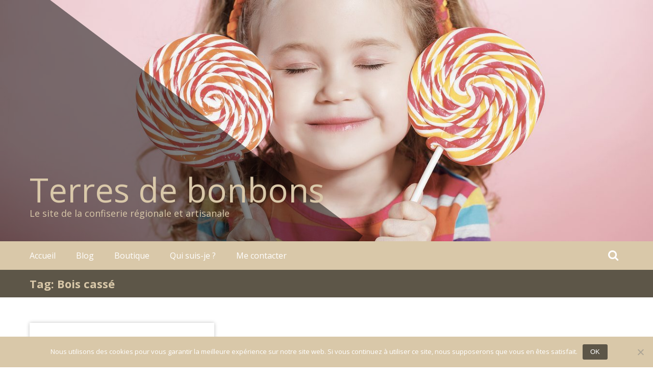

--- FILE ---
content_type: text/html; charset=UTF-8
request_url: https://terresdebonbons.com/tag/bois-casse
body_size: 12186
content:
<!DOCTYPE html>
<html lang="fr-FR">
<head>
<meta charset="UTF-8">
<meta name="viewport" content="width=device-width, initial-scale=1">
<link rel="profile" href="https://gmpg.org/xfn/11">
<meta name='robots' content='index, follow, max-image-preview:large, max-snippet:-1, max-video-preview:-1' />
<style>img:is([sizes="auto" i], [sizes^="auto," i]) { contain-intrinsic-size: 3000px 1500px }</style>
<!-- This site is optimized with the Yoast SEO plugin v26.3 - https://yoast.com/wordpress/plugins/seo/ -->
<title>Archives des Bois cassé - Terres de bonbons</title>
<link rel="canonical" href="https://terresdebonbons.com/tag/bois-casse" />
<meta property="og:locale" content="fr_FR" />
<meta property="og:type" content="article" />
<meta property="og:title" content="Archives des Bois cassé - Terres de bonbons" />
<meta property="og:url" content="https://terresdebonbons.com/tag/bois-casse" />
<meta property="og:site_name" content="Terres de bonbons" />
<meta name="twitter:card" content="summary_large_image" />
<script type="application/ld+json" class="yoast-schema-graph">{"@context":"https://schema.org","@graph":[{"@type":"CollectionPage","@id":"https://terresdebonbons.com/tag/bois-casse","url":"https://terresdebonbons.com/tag/bois-casse","name":"Archives des Bois cassé - Terres de bonbons","isPartOf":{"@id":"https://terresdebonbons.com/#website"},"primaryImageOfPage":{"@id":"https://terresdebonbons.com/tag/bois-casse#primaryimage"},"image":{"@id":"https://terresdebonbons.com/tag/bois-casse#primaryimage"},"thumbnailUrl":"https://terresdebonbons.com/wp-content/uploads/2020/01/Bois-cassé-1-e1609921288566.png","breadcrumb":{"@id":"https://terresdebonbons.com/tag/bois-casse#breadcrumb"},"inLanguage":"fr-FR"},{"@type":"ImageObject","inLanguage":"fr-FR","@id":"https://terresdebonbons.com/tag/bois-casse#primaryimage","url":"https://terresdebonbons.com/wp-content/uploads/2020/01/Bois-cassé-1-e1609921288566.png","contentUrl":"https://terresdebonbons.com/wp-content/uploads/2020/01/Bois-cassé-1-e1609921288566.png","width":749,"height":429},{"@type":"BreadcrumbList","@id":"https://terresdebonbons.com/tag/bois-casse#breadcrumb","itemListElement":[{"@type":"ListItem","position":1,"name":"Accueil","item":"https://terresdebonbons.com/"},{"@type":"ListItem","position":2,"name":"Bois cassé"}]},{"@type":"WebSite","@id":"https://terresdebonbons.com/#website","url":"https://terresdebonbons.com/","name":"Terres de bonbons","description":"Le site de la confiserie régionale et artisanale","potentialAction":[{"@type":"SearchAction","target":{"@type":"EntryPoint","urlTemplate":"https://terresdebonbons.com/?s={search_term_string}"},"query-input":{"@type":"PropertyValueSpecification","valueRequired":true,"valueName":"search_term_string"}}],"inLanguage":"fr-FR"}]}</script>
<!-- / Yoast SEO plugin. -->
<link rel='dns-prefetch' href='//fonts.googleapis.com' />
<link rel="alternate" type="application/rss+xml" title="Terres de bonbons &raquo; Flux" href="https://terresdebonbons.com/feed" />
<link rel="alternate" type="application/rss+xml" title="Terres de bonbons &raquo; Flux des commentaires" href="https://terresdebonbons.com/comments/feed" />
<link rel="alternate" type="application/rss+xml" title="Terres de bonbons &raquo; Flux de l’étiquette Bois cassé" href="https://terresdebonbons.com/tag/bois-casse/feed" />
<!-- This site uses the Google Analytics by MonsterInsights plugin v9.4.1 - Using Analytics tracking - https://www.monsterinsights.com/ -->
<!-- Remarque : MonsterInsights n’est actuellement pas configuré sur ce site. Le propriétaire doit authentifier son compte Google Analytics dans les réglages de MonsterInsights.  -->
<!-- No tracking code set -->
<!-- / Google Analytics by MonsterInsights -->
<!-- <link rel='stylesheet' id='wp-block-library-css' href='https://terresdebonbons.com/wp-includes/css/dist/block-library/style.min.css?ver=6.8.3' type='text/css' media='all' /> -->
<link rel="stylesheet" type="text/css" href="//terresdebonbons.com/wp-content/cache/wpfc-minified/er7ddz9d/la43.css" media="all"/>
<style id='classic-theme-styles-inline-css' type='text/css'>
/*! This file is auto-generated */
.wp-block-button__link{color:#fff;background-color:#32373c;border-radius:9999px;box-shadow:none;text-decoration:none;padding:calc(.667em + 2px) calc(1.333em + 2px);font-size:1.125em}.wp-block-file__button{background:#32373c;color:#fff;text-decoration:none}
</style>
<!-- <link rel='stylesheet' id='wc-blocks-vendors-style-css' href='https://terresdebonbons.com/wp-content/plugins/woocommerce/packages/woocommerce-blocks/build/wc-blocks-vendors-style.css?ver=6.7.3' type='text/css' media='all' /> -->
<!-- <link rel='stylesheet' id='wc-blocks-style-css' href='https://terresdebonbons.com/wp-content/plugins/woocommerce/packages/woocommerce-blocks/build/wc-blocks-style.css?ver=6.7.3' type='text/css' media='all' /> -->
<link rel="stylesheet" type="text/css" href="//terresdebonbons.com/wp-content/cache/wpfc-minified/8vayw5a7/la43.css" media="all"/>
<style id='global-styles-inline-css' type='text/css'>
:root{--wp--preset--aspect-ratio--square: 1;--wp--preset--aspect-ratio--4-3: 4/3;--wp--preset--aspect-ratio--3-4: 3/4;--wp--preset--aspect-ratio--3-2: 3/2;--wp--preset--aspect-ratio--2-3: 2/3;--wp--preset--aspect-ratio--16-9: 16/9;--wp--preset--aspect-ratio--9-16: 9/16;--wp--preset--color--black: #000000;--wp--preset--color--cyan-bluish-gray: #abb8c3;--wp--preset--color--white: #ffffff;--wp--preset--color--pale-pink: #f78da7;--wp--preset--color--vivid-red: #cf2e2e;--wp--preset--color--luminous-vivid-orange: #ff6900;--wp--preset--color--luminous-vivid-amber: #fcb900;--wp--preset--color--light-green-cyan: #7bdcb5;--wp--preset--color--vivid-green-cyan: #00d084;--wp--preset--color--pale-cyan-blue: #8ed1fc;--wp--preset--color--vivid-cyan-blue: #0693e3;--wp--preset--color--vivid-purple: #9b51e0;--wp--preset--gradient--vivid-cyan-blue-to-vivid-purple: linear-gradient(135deg,rgba(6,147,227,1) 0%,rgb(155,81,224) 100%);--wp--preset--gradient--light-green-cyan-to-vivid-green-cyan: linear-gradient(135deg,rgb(122,220,180) 0%,rgb(0,208,130) 100%);--wp--preset--gradient--luminous-vivid-amber-to-luminous-vivid-orange: linear-gradient(135deg,rgba(252,185,0,1) 0%,rgba(255,105,0,1) 100%);--wp--preset--gradient--luminous-vivid-orange-to-vivid-red: linear-gradient(135deg,rgba(255,105,0,1) 0%,rgb(207,46,46) 100%);--wp--preset--gradient--very-light-gray-to-cyan-bluish-gray: linear-gradient(135deg,rgb(238,238,238) 0%,rgb(169,184,195) 100%);--wp--preset--gradient--cool-to-warm-spectrum: linear-gradient(135deg,rgb(74,234,220) 0%,rgb(151,120,209) 20%,rgb(207,42,186) 40%,rgb(238,44,130) 60%,rgb(251,105,98) 80%,rgb(254,248,76) 100%);--wp--preset--gradient--blush-light-purple: linear-gradient(135deg,rgb(255,206,236) 0%,rgb(152,150,240) 100%);--wp--preset--gradient--blush-bordeaux: linear-gradient(135deg,rgb(254,205,165) 0%,rgb(254,45,45) 50%,rgb(107,0,62) 100%);--wp--preset--gradient--luminous-dusk: linear-gradient(135deg,rgb(255,203,112) 0%,rgb(199,81,192) 50%,rgb(65,88,208) 100%);--wp--preset--gradient--pale-ocean: linear-gradient(135deg,rgb(255,245,203) 0%,rgb(182,227,212) 50%,rgb(51,167,181) 100%);--wp--preset--gradient--electric-grass: linear-gradient(135deg,rgb(202,248,128) 0%,rgb(113,206,126) 100%);--wp--preset--gradient--midnight: linear-gradient(135deg,rgb(2,3,129) 0%,rgb(40,116,252) 100%);--wp--preset--font-size--small: 13px;--wp--preset--font-size--medium: 20px;--wp--preset--font-size--large: 36px;--wp--preset--font-size--x-large: 42px;--wp--preset--spacing--20: 0.44rem;--wp--preset--spacing--30: 0.67rem;--wp--preset--spacing--40: 1rem;--wp--preset--spacing--50: 1.5rem;--wp--preset--spacing--60: 2.25rem;--wp--preset--spacing--70: 3.38rem;--wp--preset--spacing--80: 5.06rem;--wp--preset--shadow--natural: 6px 6px 9px rgba(0, 0, 0, 0.2);--wp--preset--shadow--deep: 12px 12px 50px rgba(0, 0, 0, 0.4);--wp--preset--shadow--sharp: 6px 6px 0px rgba(0, 0, 0, 0.2);--wp--preset--shadow--outlined: 6px 6px 0px -3px rgba(255, 255, 255, 1), 6px 6px rgba(0, 0, 0, 1);--wp--preset--shadow--crisp: 6px 6px 0px rgba(0, 0, 0, 1);}:where(.is-layout-flex){gap: 0.5em;}:where(.is-layout-grid){gap: 0.5em;}body .is-layout-flex{display: flex;}.is-layout-flex{flex-wrap: wrap;align-items: center;}.is-layout-flex > :is(*, div){margin: 0;}body .is-layout-grid{display: grid;}.is-layout-grid > :is(*, div){margin: 0;}:where(.wp-block-columns.is-layout-flex){gap: 2em;}:where(.wp-block-columns.is-layout-grid){gap: 2em;}:where(.wp-block-post-template.is-layout-flex){gap: 1.25em;}:where(.wp-block-post-template.is-layout-grid){gap: 1.25em;}.has-black-color{color: var(--wp--preset--color--black) !important;}.has-cyan-bluish-gray-color{color: var(--wp--preset--color--cyan-bluish-gray) !important;}.has-white-color{color: var(--wp--preset--color--white) !important;}.has-pale-pink-color{color: var(--wp--preset--color--pale-pink) !important;}.has-vivid-red-color{color: var(--wp--preset--color--vivid-red) !important;}.has-luminous-vivid-orange-color{color: var(--wp--preset--color--luminous-vivid-orange) !important;}.has-luminous-vivid-amber-color{color: var(--wp--preset--color--luminous-vivid-amber) !important;}.has-light-green-cyan-color{color: var(--wp--preset--color--light-green-cyan) !important;}.has-vivid-green-cyan-color{color: var(--wp--preset--color--vivid-green-cyan) !important;}.has-pale-cyan-blue-color{color: var(--wp--preset--color--pale-cyan-blue) !important;}.has-vivid-cyan-blue-color{color: var(--wp--preset--color--vivid-cyan-blue) !important;}.has-vivid-purple-color{color: var(--wp--preset--color--vivid-purple) !important;}.has-black-background-color{background-color: var(--wp--preset--color--black) !important;}.has-cyan-bluish-gray-background-color{background-color: var(--wp--preset--color--cyan-bluish-gray) !important;}.has-white-background-color{background-color: var(--wp--preset--color--white) !important;}.has-pale-pink-background-color{background-color: var(--wp--preset--color--pale-pink) !important;}.has-vivid-red-background-color{background-color: var(--wp--preset--color--vivid-red) !important;}.has-luminous-vivid-orange-background-color{background-color: var(--wp--preset--color--luminous-vivid-orange) !important;}.has-luminous-vivid-amber-background-color{background-color: var(--wp--preset--color--luminous-vivid-amber) !important;}.has-light-green-cyan-background-color{background-color: var(--wp--preset--color--light-green-cyan) !important;}.has-vivid-green-cyan-background-color{background-color: var(--wp--preset--color--vivid-green-cyan) !important;}.has-pale-cyan-blue-background-color{background-color: var(--wp--preset--color--pale-cyan-blue) !important;}.has-vivid-cyan-blue-background-color{background-color: var(--wp--preset--color--vivid-cyan-blue) !important;}.has-vivid-purple-background-color{background-color: var(--wp--preset--color--vivid-purple) !important;}.has-black-border-color{border-color: var(--wp--preset--color--black) !important;}.has-cyan-bluish-gray-border-color{border-color: var(--wp--preset--color--cyan-bluish-gray) !important;}.has-white-border-color{border-color: var(--wp--preset--color--white) !important;}.has-pale-pink-border-color{border-color: var(--wp--preset--color--pale-pink) !important;}.has-vivid-red-border-color{border-color: var(--wp--preset--color--vivid-red) !important;}.has-luminous-vivid-orange-border-color{border-color: var(--wp--preset--color--luminous-vivid-orange) !important;}.has-luminous-vivid-amber-border-color{border-color: var(--wp--preset--color--luminous-vivid-amber) !important;}.has-light-green-cyan-border-color{border-color: var(--wp--preset--color--light-green-cyan) !important;}.has-vivid-green-cyan-border-color{border-color: var(--wp--preset--color--vivid-green-cyan) !important;}.has-pale-cyan-blue-border-color{border-color: var(--wp--preset--color--pale-cyan-blue) !important;}.has-vivid-cyan-blue-border-color{border-color: var(--wp--preset--color--vivid-cyan-blue) !important;}.has-vivid-purple-border-color{border-color: var(--wp--preset--color--vivid-purple) !important;}.has-vivid-cyan-blue-to-vivid-purple-gradient-background{background: var(--wp--preset--gradient--vivid-cyan-blue-to-vivid-purple) !important;}.has-light-green-cyan-to-vivid-green-cyan-gradient-background{background: var(--wp--preset--gradient--light-green-cyan-to-vivid-green-cyan) !important;}.has-luminous-vivid-amber-to-luminous-vivid-orange-gradient-background{background: var(--wp--preset--gradient--luminous-vivid-amber-to-luminous-vivid-orange) !important;}.has-luminous-vivid-orange-to-vivid-red-gradient-background{background: var(--wp--preset--gradient--luminous-vivid-orange-to-vivid-red) !important;}.has-very-light-gray-to-cyan-bluish-gray-gradient-background{background: var(--wp--preset--gradient--very-light-gray-to-cyan-bluish-gray) !important;}.has-cool-to-warm-spectrum-gradient-background{background: var(--wp--preset--gradient--cool-to-warm-spectrum) !important;}.has-blush-light-purple-gradient-background{background: var(--wp--preset--gradient--blush-light-purple) !important;}.has-blush-bordeaux-gradient-background{background: var(--wp--preset--gradient--blush-bordeaux) !important;}.has-luminous-dusk-gradient-background{background: var(--wp--preset--gradient--luminous-dusk) !important;}.has-pale-ocean-gradient-background{background: var(--wp--preset--gradient--pale-ocean) !important;}.has-electric-grass-gradient-background{background: var(--wp--preset--gradient--electric-grass) !important;}.has-midnight-gradient-background{background: var(--wp--preset--gradient--midnight) !important;}.has-small-font-size{font-size: var(--wp--preset--font-size--small) !important;}.has-medium-font-size{font-size: var(--wp--preset--font-size--medium) !important;}.has-large-font-size{font-size: var(--wp--preset--font-size--large) !important;}.has-x-large-font-size{font-size: var(--wp--preset--font-size--x-large) !important;}
:where(.wp-block-post-template.is-layout-flex){gap: 1.25em;}:where(.wp-block-post-template.is-layout-grid){gap: 1.25em;}
:where(.wp-block-columns.is-layout-flex){gap: 2em;}:where(.wp-block-columns.is-layout-grid){gap: 2em;}
:root :where(.wp-block-pullquote){font-size: 1.5em;line-height: 1.6;}
</style>
<!-- <link rel='stylesheet' id='contact-form-7-css' href='https://terresdebonbons.com/wp-content/plugins/contact-form-7/includes/css/styles.css?ver=6.0.6' type='text/css' media='all' /> -->
<!-- <link rel='stylesheet' id='cookie-notice-front-css' href='https://terresdebonbons.com/wp-content/plugins/cookie-notice/css/front.min.css?ver=2.5.8' type='text/css' media='all' /> -->
<!-- <link rel='stylesheet' id='wpmenucart-icons-css' href='https://terresdebonbons.com/wp-content/plugins/woocommerce-menu-bar-cart/assets/css/wpmenucart-icons.min.css?ver=2.10.4' type='text/css' media='all' /> -->
<link rel="stylesheet" type="text/css" href="//terresdebonbons.com/wp-content/cache/wpfc-minified/kzlzz271/la43.css" media="all"/>
<style id='wpmenucart-icons-inline-css' type='text/css'>
@font-face{font-family:WPMenuCart;src:url(https://terresdebonbons.com/wp-content/plugins/woocommerce-menu-bar-cart/assets/fonts/WPMenuCart.eot);src:url(https://terresdebonbons.com/wp-content/plugins/woocommerce-menu-bar-cart/assets/fonts/WPMenuCart.eot?#iefix) format('embedded-opentype'),url(https://terresdebonbons.com/wp-content/plugins/woocommerce-menu-bar-cart/assets/fonts/WPMenuCart.woff2) format('woff2'),url(https://terresdebonbons.com/wp-content/plugins/woocommerce-menu-bar-cart/assets/fonts/WPMenuCart.woff) format('woff'),url(https://terresdebonbons.com/wp-content/plugins/woocommerce-menu-bar-cart/assets/fonts/WPMenuCart.ttf) format('truetype'),url(https://terresdebonbons.com/wp-content/plugins/woocommerce-menu-bar-cart/assets/fonts/WPMenuCart.svg#WPMenuCart) format('svg');font-weight:400;font-style:normal;font-display:swap}
</style>
<!-- <link rel='stylesheet' id='wpmenucart-css' href='https://terresdebonbons.com/wp-content/plugins/woocommerce-menu-bar-cart/assets/css/wpmenucart-main.min.css?ver=2.10.4' type='text/css' media='all' /> -->
<!-- <link rel='stylesheet' id='woocommerce-layout-css' href='https://terresdebonbons.com/wp-content/plugins/woocommerce/assets/css/woocommerce-layout.css?ver=6.2.2' type='text/css' media='all' /> -->
<link rel="stylesheet" type="text/css" href="//terresdebonbons.com/wp-content/cache/wpfc-minified/jykew05m/la43.css" media="all"/>
<!-- <link rel='stylesheet' id='woocommerce-smallscreen-css' href='https://terresdebonbons.com/wp-content/plugins/woocommerce/assets/css/woocommerce-smallscreen.css?ver=6.2.2' type='text/css' media='only screen and (max-width: 768px)' /> -->
<link rel="stylesheet" type="text/css" href="//terresdebonbons.com/wp-content/cache/wpfc-minified/89661o2p/la43.css" media="only screen and (max-width: 768px)"/>
<!-- <link rel='stylesheet' id='woocommerce-general-css' href='https://terresdebonbons.com/wp-content/plugins/woocommerce/assets/css/woocommerce.css?ver=6.2.2' type='text/css' media='all' /> -->
<link rel="stylesheet" type="text/css" href="//terresdebonbons.com/wp-content/cache/wpfc-minified/2y1td3hi/la43.css" media="all"/>
<style id='woocommerce-inline-inline-css' type='text/css'>
.woocommerce form .form-row .required { visibility: visible; }
</style>
<!-- <link rel='stylesheet' id='wppopups-base-css' href='https://terresdebonbons.com/wp-content/plugins/wp-popups-lite/src/assets/css/wppopups-base.css?ver=2.2.0.3' type='text/css' media='all' /> -->
<!-- <link rel='stylesheet' id='masonic-style-css' href='https://terresdebonbons.com/wp-content/themes/masonic/style.css?ver=6.8.3' type='text/css' media='all' /> -->
<link rel="stylesheet" type="text/css" href="//terresdebonbons.com/wp-content/cache/wpfc-minified/86o3lt44/la43.css" media="all"/>
<link rel='stylesheet' id='masonic-google-fonts-css' href='//fonts.googleapis.com/css?family=Open+Sans%3A400%2C300italic%2C700&#038;display=swap&#038;ver=6.8.3' type='text/css' media='all' />
<!-- <link rel='stylesheet' id='masonic-font-awesome-css' href='https://terresdebonbons.com/wp-content/themes/masonic/font-awesome/css/font-awesome.min.css?ver=6.8.3' type='text/css' media='all' /> -->
<!-- <link rel='stylesheet' id='jquery-lazyloadxt-spinner-css-css' href='//terresdebonbons.com/wp-content/plugins/a3-lazy-load/assets/css/jquery.lazyloadxt.spinner.css?ver=6.8.3' type='text/css' media='all' /> -->
<!-- <link rel='stylesheet' id='sib-front-css-css' href='https://terresdebonbons.com/wp-content/plugins/mailin/css/mailin-front.css?ver=6.8.3' type='text/css' media='all' /> -->
<link rel="stylesheet" type="text/css" href="//terresdebonbons.com/wp-content/cache/wpfc-minified/7v36ptap/la43.css" media="all"/>
<script src='//terresdebonbons.com/wp-content/cache/wpfc-minified/q51qzh8x/la43.js' type="text/javascript"></script>
<!-- <script type="text/javascript" src="https://terresdebonbons.com/wp-includes/js/jquery/jquery.min.js?ver=3.7.1" id="jquery-core-js"></script> -->
<!-- <script type="text/javascript" src="https://terresdebonbons.com/wp-includes/js/jquery/jquery-migrate.min.js?ver=3.4.1" id="jquery-migrate-js"></script> -->
<script type="text/javascript" id="cookie-notice-front-js-before">
/* <![CDATA[ */
var cnArgs = {"ajaxUrl":"https:\/\/terresdebonbons.com\/wp-admin\/admin-ajax.php","nonce":"9538e9302e","hideEffect":"fade","position":"bottom","onScroll":false,"onScrollOffset":100,"onClick":false,"cookieName":"cookie_notice_accepted","cookieTime":2592000,"cookieTimeRejected":2592000,"globalCookie":false,"redirection":true,"cache":false,"revokeCookies":false,"revokeCookiesOpt":"automatic"};
/* ]]> */
</script>
<script src='//terresdebonbons.com/wp-content/cache/wpfc-minified/2p5l5u29/la43.js' type="text/javascript"></script>
<!-- <script type="text/javascript" src="https://terresdebonbons.com/wp-content/plugins/cookie-notice/js/front.min.js?ver=2.5.8" id="cookie-notice-front-js"></script> -->
<script type="text/javascript" id="wpmenucart-ajax-assist-js-extra">
/* <![CDATA[ */
var wpmenucart_ajax_assist = {"shop_plugin":"woocommerce","always_display":""};
/* ]]> */
</script>
<script src='//terresdebonbons.com/wp-content/cache/wpfc-minified/g4hyh5n4/la43.js' type="text/javascript"></script>
<!-- <script type="text/javascript" src="https://terresdebonbons.com/wp-content/plugins/woocommerce-menu-bar-cart/assets/js/wpmenucart-ajax-assist.min.js?ver=2.10.4" id="wpmenucart-ajax-assist-js"></script> -->
<!--[if lte IE 8]>
<script type="text/javascript" src="https://terresdebonbons.com/wp-content/themes/masonic/js/html5shiv.js?ver=3.7.3" id="html5shiv-js"></script>
<![endif]-->
<script type="text/javascript" id="sib-front-js-js-extra">
/* <![CDATA[ */
var sibErrMsg = {"invalidMail":"Veuillez entrer une adresse e-mail valide.","requiredField":"Veuillez compl\u00e9ter les champs obligatoires.","invalidDateFormat":"Veuillez entrer une date valide.","invalidSMSFormat":"Veuillez entrer une num\u00e9ro de t\u00e9l\u00e9phone valide."};
var ajax_sib_front_object = {"ajax_url":"https:\/\/terresdebonbons.com\/wp-admin\/admin-ajax.php","ajax_nonce":"3cefb54e4f","flag_url":"https:\/\/terresdebonbons.com\/wp-content\/plugins\/mailin\/img\/flags\/"};
/* ]]> */
</script>
<script src='//terresdebonbons.com/wp-content/cache/wpfc-minified/21imji6/la43.js' type="text/javascript"></script>
<!-- <script type="text/javascript" src="https://terresdebonbons.com/wp-content/plugins/mailin/js/mailin-front.js?ver=1761883999" id="sib-front-js-js"></script> -->
<link rel="https://api.w.org/" href="https://terresdebonbons.com/wp-json/" /><link rel="alternate" title="JSON" type="application/json" href="https://terresdebonbons.com/wp-json/wp/v2/tags/89" /><link rel="EditURI" type="application/rsd+xml" title="RSD" href="https://terresdebonbons.com/xmlrpc.php?rsd" />
<meta name="generator" content="WordPress 6.8.3" />
<meta name="generator" content="WooCommerce 6.2.2" />
<script type="text/javascript">//<![CDATA[
function external_links_in_new_windows_loop() {
if (!document.links) {
document.links = document.getElementsByTagName('a');
}
var change_link = false;
var force = '';
var ignore = '';
for (var t=0; t<document.links.length; t++) {
var all_links = document.links[t];
change_link = false;
if(document.links[t].hasAttribute('onClick') == false) {
// forced if the address starts with http (or also https), but does not link to the current domain
if(all_links.href.search(/^http/) != -1 && all_links.href.search('terresdebonbons.com') == -1 && all_links.href.search(/^#/) == -1) {
// console.log('Changed ' + all_links.href);
change_link = true;
}
if(force != '' && all_links.href.search(force) != -1) {
// forced
// console.log('force ' + all_links.href);
change_link = true;
}
if(ignore != '' && all_links.href.search(ignore) != -1) {
// console.log('ignore ' + all_links.href);
// ignored
change_link = false;
}
if(change_link == true) {
// console.log('Changed ' + all_links.href);
document.links[t].setAttribute('onClick', 'javascript:window.open(\'' + all_links.href.replace(/'/g, '') + '\', \'_blank\', \'noopener\'); return false;');
document.links[t].removeAttribute('target');
}
}
}
}
// Load
function external_links_in_new_windows_load(func)
{  
var oldonload = window.onload;
if (typeof window.onload != 'function'){
window.onload = func;
} else {
window.onload = function(){
oldonload();
func();
}
}
}
external_links_in_new_windows_load(external_links_in_new_windows_loop);
//]]></script>
<style type="text/css">
blockquote { border-left: 2px solid #d9c8a9; }
.post-header .entry-author, .post-header .entry-standard, .post-header .entry-date, .post-header .entry-tag { color: #d9c8a9; }
.entry-author, .entry-standard, .entry-date { color: #d9c8a9; }
a:hover { color: #d9c8a9; }
.widget_recent_entries li:before, .widget_recent_comments li:before { color: #d9c8a9; }
.underline { background: none repeat scroll 0 0 #d9c8a9; }
.widget-title { border-left: 3px solid #d9c8a9; }
.sticky { border: 1px solid #d9c8a9; }
.footer-background { border-top: 5px solid #d9c8a9; }
.site-title a:hover { color: #d9c8a9; }
button, input[type="button"], input[type="reset"], input[type="submit"] { background: none repeat scroll 0 0 #d9c8a9; }
.breadcrums span { color: #d9c8a9; }
.button:hover { color: #d9c8a9; }
.catagory-type a:hover { color: #d9c8a9; }
.copyright a span { color: #d9c8a9; }
button:hover, input[type="button"]:hover, input[type="reset"]:hover, input[type="submit"]:hover { color: #d9c8a9; }
.widget_rss li a:hover { color: #d9c8a9; }
@media screen and (max-width: 768px) { nav li:hover ul li a:hover, nav li a:hover { background: #d9c8a9; } }
.entry-date a .entry-date:hover { color: #d9c8a9; }
.wp-pagenavi a, .wp-pagenavi span { border: 1px solid #d9c8a9; }
</style>
<noscript><style>.woocommerce-product-gallery{ opacity: 1 !important; }</style></noscript>
<meta name="generator" content="Elementor 3.32.5; features: additional_custom_breakpoints; settings: css_print_method-external, google_font-enabled, font_display-auto">
<style>
.e-con.e-parent:nth-of-type(n+4):not(.e-lazyloaded):not(.e-no-lazyload),
.e-con.e-parent:nth-of-type(n+4):not(.e-lazyloaded):not(.e-no-lazyload) * {
background-image: none !important;
}
@media screen and (max-height: 1024px) {
.e-con.e-parent:nth-of-type(n+3):not(.e-lazyloaded):not(.e-no-lazyload),
.e-con.e-parent:nth-of-type(n+3):not(.e-lazyloaded):not(.e-no-lazyload) * {
background-image: none !important;
}
}
@media screen and (max-height: 640px) {
.e-con.e-parent:nth-of-type(n+2):not(.e-lazyloaded):not(.e-no-lazyload),
.e-con.e-parent:nth-of-type(n+2):not(.e-lazyloaded):not(.e-no-lazyload) * {
background-image: none !important;
}
}
</style>
<style type="text/css">
.site-title a,
.site-description {
color: #ffffff;
}
</style>
<link rel="icon" href="https://terresdebonbons.com/wp-content/uploads/2021/12/cropped-terres-de-bonbons-312-x-312-px-32x32.png" sizes="32x32" />
<link rel="icon" href="https://terresdebonbons.com/wp-content/uploads/2021/12/cropped-terres-de-bonbons-312-x-312-px-192x192.png" sizes="192x192" />
<link rel="apple-touch-icon" href="https://terresdebonbons.com/wp-content/uploads/2021/12/cropped-terres-de-bonbons-312-x-312-px-180x180.png" />
<meta name="msapplication-TileImage" content="https://terresdebonbons.com/wp-content/uploads/2021/12/cropped-terres-de-bonbons-312-x-312-px-270x270.png" />
<style type="text/css" id="wp-custom-css">
.navigation {
background: #D9C8A9;
}
nav li a {
color: #FFF;
}
.footer-background {
background: #D9C8A9;
}
.widget-title {
background:	none repeat scroll 0 0 #D9C8A9
}
.sb-icon-search {
color: #fff;
background: #D9C8A9;
z-index: 999;
font-size: 22px;
font-family: 'icomoon';
speak: none;
font-style: normal;
font-weight: normal;
font-variant: normal;
text-transform: none;
-webkit-font-smoothing: antialiased;
}
.blog-header {
background: none repeat scroll 0px 0px #5D5648;
font-weight: bold;
padding: 60px 0 30px;
}
.blog-site-title h1, .blog-site-title h2 {
color: #D9C8A9;
font-size: 22px;
}
#masonic .current_page_item a, #masonic .current-menu-item a {
color: #fff;
background: #5D5648;
}
body, button, input, select, textarea {
color: #5D5648;
}
#masonic .current_page_item a, #masonic .current-menu-item a {
color: #fff;
background: #5D5648;
}
nav li a:hover {
background-color: #5D5648;
}
.site-title a, .site-description {
color: #D9C8A9;
}
.site-header {
background: none repeat scroll 0 0 #5D5648;
}
.copyright .copyright-header {
color: #FFF;
}
.blog-header {
background: none repeat scroll 0px 0px #5D5648;
font-weight: bold;
padding: 12px 0 12px;		</style>
</head>
<body class="archive tag tag-bois-casse tag-89 wp-theme-masonic theme-masonic cookies-not-set woocommerce-no-js elementor-default elementor-kit-1809">
<div id="page" class="hfeed site">
<a class="skip-link screen-reader-text" href="#container">Skip to content</a>
<header id="masthead" class="site-header clear">
<div class="header-image">
<div id="wp-custom-header" class="wp-custom-header"><figure><img fetchpriority="high" src="https://terresdebonbons.com/wp-content/uploads/2021/12/cropped-terres-de-bonbons-3-1.jpg" width="1350" height="500" alt="Terres de bonbons"><div class="angled-background"></div></figure></div>		</div> <!-- .header-image -->
<div class="site-branding clear">
<div class="wrapper site-header-text clear">
<div class="logo-img-holder ">
</div>
<div class="main-header">
<h3 class="site-title">
<a href="https://terresdebonbons.com/" rel="home">Terres de bonbons</a>
</h3>
<p class="site-description">Le site de la confiserie régionale et artisanale</p>
</div>
</div>
</div><!-- .site-branding -->
<nav class="navigation clear" id="site-navigation">
<input type="checkbox" id="masonic-toggle" name="masonic-toggle" />
<label for="masonic-toggle" id="masonic-toggle-label" class="fa fa-navicon fa-2x"></label>
<div class="wrapper clear" id="masonic">
<ul id="menu-5-rub" class="menu nav-menu wrapper clear"><li id="menu-item-326" class="menu-item menu-item-type-custom menu-item-object-custom menu-item-home menu-item-326"><a href="https://terresdebonbons.com">Accueil</a></li>
<li id="menu-item-5134" class="menu-item menu-item-type-custom menu-item-object-custom menu-item-has-children menu-item-5134"><a>Blog</a>
<ul class="sub-menu">
<li id="menu-item-328" class="menu-item menu-item-type-taxonomy menu-item-object-category menu-item-328"><a href="https://terresdebonbons.com/category/histoire">Histoire</a></li>
<li id="menu-item-329" class="menu-item menu-item-type-taxonomy menu-item-object-category menu-item-329"><a href="https://terresdebonbons.com/category/decouvertes">Découvertes</a></li>
<li id="menu-item-327" class="menu-item menu-item-type-taxonomy menu-item-object-category menu-item-327"><a href="https://terresdebonbons.com/category/uncategorized/la-confiserie-en-bref">La confiserie en bref</a></li>
<li id="menu-item-4010" class="menu-item menu-item-type-post_type menu-item-object-page menu-item-4010"><a href="https://terresdebonbons.com/videos-histoire-confiserie">Vidéos</a></li>
</ul>
</li>
<li id="menu-item-5358" class="menu-item menu-item-type-post_type menu-item-object-page menu-item-5358"><a href="https://terresdebonbons.com/boutique">Boutique</a></li>
<li id="menu-item-330" class="menu-item menu-item-type-post_type menu-item-object-page menu-item-330"><a href="https://terresdebonbons.com/qui-suis-je">Qui suis-je ?</a></li>
<li id="menu-item-660" class="menu-item menu-item-type-post_type menu-item-object-page menu-item-660"><a href="https://terresdebonbons.com/formulaire-de-contact">Me contacter</a></li>
<li class="menu-item wpmenucartli wpmenucart-display-right menu-item" id="wpmenucartli"><a class="wpmenucart-contents empty-wpmenucart" style="display:none">&nbsp;</a></li></ul>									<div id="sb-search" class="sb-search">
<span class="sb-icon-search"><i class="fa fa-search"></i></span>
</div>
</div>
<div id="sb-search-res" class="sb-search-res">
<span class="sb-icon-search"><i class="fa fa-search"></i></span>
</div>
</nav><!-- #site-navigation -->
<div class="inner-wrap masonic-search-toggle">
<form role="search" method="get" class="searchform clear" action="https://terresdebonbons.com/">
<div class="masonic-search">
<label class="screen-reader-text">Search for:</label>
<input type="text" value="" name="s" placeholder="Taper et appuyer sur Entrée" />
</div>
</form>		</div>
<div class="blog-header clear">
<article class="wrapper">
<div class="blog-site-title">
<h1>Tag: Bois cassé</h1>
</div>
</article>
</div>
</header><!-- #masthead -->
<div class="site-content">
<div id="container" class="wrapper clear">
<article id="post-970" class="post-container post-970 post type-post status-publish format-standard has-post-thumbnail hentry category-decouvertes tag-bois-casse tag-confiserie tag-saint-jean-dangely">
<h2 class="entry-title"><a href="https://terresdebonbons.com/le-bois-casse-de-saint-jean-dangely" rel="bookmark">Le bois cassé de Saint-Jean-d’Angély (17)</a></h2>
<div class="wider-web-top">
<i class="fa fa-2x fa-caret-down"></i>
</div>
<figure>
<a href="https://terresdebonbons.com/le-bois-casse-de-saint-jean-dangely">
<img width="350" height="205" src="//terresdebonbons.com/wp-content/plugins/a3-lazy-load/assets/images/lazy_placeholder.gif" data-lazy-type="image" data-src="https://terresdebonbons.com/wp-content/uploads/2020/01/Bois-cassé-1-e1609921288566-350x205.png" class="lazy lazy-hidden attachment-small-thumb size-small-thumb wp-post-image" alt="" decoding="async" /><noscript><img width="350" height="205" src="https://terresdebonbons.com/wp-content/uploads/2020/01/Bois-cassé-1-e1609921288566-350x205.png" class="attachment-small-thumb size-small-thumb wp-post-image" alt="" decoding="async" /></noscript>         </a>
</figure>
<div class="entry-info">
<div class="entry-date fa fa-clock-o"><a href="https://terresdebonbons.com/le-bois-casse-de-saint-jean-dangely" title="22:15" rel="bookmark"><time class="entry-date published" datetime="2020-01-03T22:15:09+00:00">03/01/2020</time><time class="updated" datetime="2021-01-06T08:22:22+00:00">06/01/2021</time></a></div><div class="entry-author vcard author fa fa-user"><a class="url fn n" href="https://terresdebonbons.com/author/jolisbbdef_1515_2019">Véronique</a></div><div class="entry-standard fa fa-folder-open"><a href="https://terresdebonbons.com/category/decouvertes" rel="category tag">Découvertes</a></div>      </div><!-- .entry-meta -->
<div class="entry-content">
<p>Une curiosité sucrée issue d&#8217;une erreur de fabrication qui fait la renommée de la ville&#8230;</p>
<a class="button" href="https://terresdebonbons.com/le-bois-casse-de-saint-jean-dangely">En savoir plus</a>
</div><!-- .entry-content -->
</article><!-- #post-## -->
</div><!-- #container -->
<div class="wrapper">
</div>
</div><!-- .site-content -->

</div><!-- #page -->
<footer class="footer-background">
<div class="footer-content wrapper clear">
<div class="clear">
<div class="tg-one-third">
<aside id="nav_menu-4" class="widget widget_nav_menu"><div class="widget-title"><h3>Liens utiles</h3></div><div class="menu-footer-container"><ul id="menu-footer" class="menu"><li id="menu-item-5217" class="menu-item menu-item-type-post_type menu-item-object-page menu-item-privacy-policy menu-item-5217"><a rel="privacy-policy" href="https://terresdebonbons.com/politique-de-confidentialite-final">Politique de confidentialité</a></li>
<li id="menu-item-5298" class="menu-item menu-item-type-post_type menu-item-object-page menu-item-5298"><a href="https://terresdebonbons.com/conditions-generales-de-ventes">Conditions générales de ventes</a></li>
</ul></div></aside>            </div>
</div>
<div class="copyright clear">
<div class="copyright-header">Terres de bonbons</div>
<div class="copyright-year">&copy; 2025</div>
Powered by <a href="https://wordpress.org" target="_blank" title="WordPress" rel="nofollow"><span>WordPress</span></a> <br> Theme: <a href="https://themegrill.com/themes/masonic" target="_blank" title="Masonic" rel="nofollow"><span>Masonic</span></a> by ThemeGrill      </div>
</div>
<div class="angled-background"></div>
</footer>
<script type="speculationrules">
{"prefetch":[{"source":"document","where":{"and":[{"href_matches":"\/*"},{"not":{"href_matches":["\/wp-*.php","\/wp-admin\/*","\/wp-content\/uploads\/*","\/wp-content\/*","\/wp-content\/plugins\/*","\/wp-content\/themes\/masonic\/*","\/*\\?(.+)"]}},{"not":{"selector_matches":"a[rel~=\"nofollow\"]"}},{"not":{"selector_matches":".no-prefetch, .no-prefetch a"}}]},"eagerness":"conservative"}]}
</script>
<div class="wppopups-whole" style="display: none"></div>			<script>
const lazyloadRunObserver = () => {
const lazyloadBackgrounds = document.querySelectorAll( `.e-con.e-parent:not(.e-lazyloaded)` );
const lazyloadBackgroundObserver = new IntersectionObserver( ( entries ) => {
entries.forEach( ( entry ) => {
if ( entry.isIntersecting ) {
let lazyloadBackground = entry.target;
if( lazyloadBackground ) {
lazyloadBackground.classList.add( 'e-lazyloaded' );
}
lazyloadBackgroundObserver.unobserve( entry.target );
}
});
}, { rootMargin: '200px 0px 200px 0px' } );
lazyloadBackgrounds.forEach( ( lazyloadBackground ) => {
lazyloadBackgroundObserver.observe( lazyloadBackground );
} );
};
const events = [
'DOMContentLoaded',
'elementor/lazyload/observe',
];
events.forEach( ( event ) => {
document.addEventListener( event, lazyloadRunObserver );
} );
</script>
<script type="text/javascript">
(function () {
var c = document.body.className;
c = c.replace(/woocommerce-no-js/, 'woocommerce-js');
document.body.className = c;
})();
</script>
<script type="text/javascript" src="https://terresdebonbons.com/wp-includes/js/dist/hooks.min.js?ver=4d63a3d491d11ffd8ac6" id="wp-hooks-js"></script>
<script type="text/javascript" id="wppopups-js-extra">
/* <![CDATA[ */
var wppopups_vars = {"is_admin":"","ajax_url":"https:\/\/terresdebonbons.com\/wp-admin\/admin-ajax.php","pid":"89","is_front_page":"","is_blog_page":"","is_category":"","site_url":"https:\/\/terresdebonbons.com","is_archive":"1","is_search":"","is_singular":"","is_preview":"","facebook":"","twitter":"","val_required":"This field is required.","val_url":"Please enter a valid URL.","val_email":"Please enter a valid email address.","val_number":"Please enter a valid number.","val_checklimit":"You have exceeded the number of allowed selections: {#}.","val_limit_characters":"{count} of {limit} max characters.","val_limit_words":"{count} of {limit} max words.","disable_form_reopen":"__return_false","woo_is_shop":"","woo_is_order_received":"","woo_is_product_category":"","woo_is_product_tag":"","woo_is_product":"","woo_is_cart":"","woo_is_checkout":"","woo_is_account_page":""};
/* ]]> */
</script>
<script type="text/javascript" src="https://terresdebonbons.com/wp-content/plugins/wp-popups-lite/src/assets/js/wppopups.js?ver=2.2.0.3" id="wppopups-js"></script>
<script type="text/javascript" src="https://terresdebonbons.com/wp-includes/js/dist/i18n.min.js?ver=5e580eb46a90c2b997e6" id="wp-i18n-js"></script>
<script type="text/javascript" id="wp-i18n-js-after">
/* <![CDATA[ */
wp.i18n.setLocaleData( { 'text direction\u0004ltr': [ 'ltr' ] } );
/* ]]> */
</script>
<script type="text/javascript" src="https://terresdebonbons.com/wp-content/plugins/contact-form-7/includes/swv/js/index.js?ver=6.0.6" id="swv-js"></script>
<script type="text/javascript" id="contact-form-7-js-translations">
/* <![CDATA[ */
( function( domain, translations ) {
var localeData = translations.locale_data[ domain ] || translations.locale_data.messages;
localeData[""].domain = domain;
wp.i18n.setLocaleData( localeData, domain );
} )( "contact-form-7", {"translation-revision-date":"2025-02-06 12:02:14+0000","generator":"GlotPress\/4.0.1","domain":"messages","locale_data":{"messages":{"":{"domain":"messages","plural-forms":"nplurals=2; plural=n > 1;","lang":"fr"},"This contact form is placed in the wrong place.":["Ce formulaire de contact est plac\u00e9 dans un mauvais endroit."],"Error:":["Erreur\u00a0:"]}},"comment":{"reference":"includes\/js\/index.js"}} );
/* ]]> */
</script>
<script type="text/javascript" id="contact-form-7-js-before">
/* <![CDATA[ */
var wpcf7 = {
"api": {
"root": "https:\/\/terresdebonbons.com\/wp-json\/",
"namespace": "contact-form-7\/v1"
}
};
/* ]]> */
</script>
<script type="text/javascript" src="https://terresdebonbons.com/wp-content/plugins/contact-form-7/includes/js/index.js?ver=6.0.6" id="contact-form-7-js"></script>
<script type="text/javascript" src="https://terresdebonbons.com/wp-content/plugins/woocommerce/assets/js/jquery-blockui/jquery.blockUI.min.js?ver=2.7.0-wc.6.2.2" id="jquery-blockui-js"></script>
<script type="text/javascript" id="wc-add-to-cart-js-extra">
/* <![CDATA[ */
var wc_add_to_cart_params = {"ajax_url":"\/wp-admin\/admin-ajax.php","wc_ajax_url":"\/?wc-ajax=%%endpoint%%","i18n_view_cart":"View cart","cart_url":"https:\/\/terresdebonbons.com\/panier","is_cart":"","cart_redirect_after_add":"no"};
/* ]]> */
</script>
<script type="text/javascript" src="https://terresdebonbons.com/wp-content/plugins/woocommerce/assets/js/frontend/add-to-cart.min.js?ver=6.2.2" id="wc-add-to-cart-js"></script>
<script type="text/javascript" src="https://terresdebonbons.com/wp-content/plugins/woocommerce/assets/js/js-cookie/js.cookie.min.js?ver=2.1.4-wc.6.2.2" id="js-cookie-js"></script>
<script type="text/javascript" id="woocommerce-js-extra">
/* <![CDATA[ */
var woocommerce_params = {"ajax_url":"\/wp-admin\/admin-ajax.php","wc_ajax_url":"\/?wc-ajax=%%endpoint%%"};
/* ]]> */
</script>
<script type="text/javascript" src="https://terresdebonbons.com/wp-content/plugins/woocommerce/assets/js/frontend/woocommerce.min.js?ver=6.2.2" id="woocommerce-js"></script>
<script type="text/javascript" id="wc-cart-fragments-js-extra">
/* <![CDATA[ */
var wc_cart_fragments_params = {"ajax_url":"\/wp-admin\/admin-ajax.php","wc_ajax_url":"\/?wc-ajax=%%endpoint%%","cart_hash_key":"wc_cart_hash_470357edd286898a9326f318b335e833","fragment_name":"wc_fragments_470357edd286898a9326f318b335e833","request_timeout":"5000"};
/* ]]> */
</script>
<script type="text/javascript" src="https://terresdebonbons.com/wp-content/plugins/woocommerce/assets/js/frontend/cart-fragments.min.js?ver=6.2.2" id="wc-cart-fragments-js"></script>
<script type="text/javascript" src="https://terresdebonbons.com/wp-includes/js/imagesloaded.min.js?ver=5.0.0" id="imagesloaded-js" data-wp-strategy="defer"></script>
<script type="text/javascript" src="https://terresdebonbons.com/wp-includes/js/masonry.min.js?ver=4.2.2" id="masonry-js" data-wp-strategy="defer"></script>
<script type="text/javascript" src="https://terresdebonbons.com/wp-includes/js/jquery/jquery.masonry.min.js?ver=3.1.2b" id="jquery-masonry-js"></script>
<script type="text/javascript" src="https://terresdebonbons.com/wp-content/themes/masonic/js/masonry-setting.js?ver=20150106" id="masonic-setting-js"></script>
<script type="text/javascript" src="https://terresdebonbons.com/wp-content/themes/masonic/js/search-toggle.js?ver=20150106" id="masonic-search-toggle-js"></script>
<script type="text/javascript" src="https://terresdebonbons.com/wp-content/themes/masonic/js/fitvids/jquery.fitvids.js?ver=20150331" id="masonic-fitvids-js"></script>
<script type="text/javascript" src="https://terresdebonbons.com/wp-content/themes/masonic/js/fitvids/fitvids-setting.js?ver=20150331" id="masonic-fitvids-setting-js"></script>
<script type="text/javascript" src="https://terresdebonbons.com/wp-content/themes/masonic/js/skip-link-focus-fix.js?ver=20130115" id="masonic-skip-link-focus-fix-js"></script>
<script type="text/javascript" src="https://terresdebonbons.com/wp-content/themes/masonic/js/jquery.bxslider/jquery.bxslider.min.js?ver=20130115" id="masonic-bxslider-js"></script>
<script type="text/javascript" src="https://terresdebonbons.com/wp-content/themes/masonic/js/masonic-custom.js?ver=6.8.3" id="masonic-custom-js"></script>
<script type="text/javascript" id="jquery-lazyloadxt-js-extra">
/* <![CDATA[ */
var a3_lazyload_params = {"apply_images":"1","apply_videos":"1"};
/* ]]> */
</script>
<script type="text/javascript" src="//terresdebonbons.com/wp-content/plugins/a3-lazy-load/assets/js/jquery.lazyloadxt.extra.min.js?ver=2.7.6" id="jquery-lazyloadxt-js"></script>
<script type="text/javascript" src="//terresdebonbons.com/wp-content/plugins/a3-lazy-load/assets/js/jquery.lazyloadxt.srcset.min.js?ver=2.7.6" id="jquery-lazyloadxt-srcset-js"></script>
<script type="text/javascript" id="jquery-lazyloadxt-extend-js-extra">
/* <![CDATA[ */
var a3_lazyload_extend_params = {"edgeY":"0","horizontal_container_classnames":""};
/* ]]> */
</script>
<script type="text/javascript" src="//terresdebonbons.com/wp-content/plugins/a3-lazy-load/assets/js/jquery.lazyloadxt.extend.js?ver=2.7.6" id="jquery-lazyloadxt-extend-js"></script>
<!-- Cookie Notice plugin v2.5.8 by Hu-manity.co https://hu-manity.co/ -->
<div id="cookie-notice" role="dialog" class="cookie-notice-hidden cookie-revoke-hidden cn-position-bottom" aria-label="Cookie Notice" style="background-color: rgba(217,200,169,1);"><div class="cookie-notice-container" style="color: #ffffff"><span id="cn-notice-text" class="cn-text-container">Nous utilisons des cookies pour vous garantir la meilleure expérience sur notre site web. Si vous continuez à utiliser ce site, nous supposerons que vous en êtes satisfait.</span><span id="cn-notice-buttons" class="cn-buttons-container"><button id="cn-accept-cookie" data-cookie-set="accept" class="cn-set-cookie cn-button" aria-label="OK" style="background-color: #5d5648">OK</button></span><button id="cn-close-notice" data-cookie-set="accept" class="cn-close-icon" aria-label="Non"></button></div>
</div>
<!-- / Cookie Notice plugin -->
</body>
</html><!-- WP Fastest Cache file was created in 0.731 seconds, on 07/11/2025 @ 00:53 --><!-- need to refresh to see cached version -->

--- FILE ---
content_type: text/css
request_url: https://terresdebonbons.com/wp-content/cache/wpfc-minified/86o3lt44/la43.css
body_size: 9925
content:
.spu-box,
.spu-box *{
box-sizing: border-box;
}
.wppopups-whole{
position: relative;
width: 100%;
left: 0;
top: 0;
z-index: 999998;
display: flex;
align-items: center;
justify-content: center;
}
.spu-bg{
position: fixed;
width: 100%;
height: 100%;
top: 0;
left: 0;
display: none;
z-index: 99999;
}
.spu-box:before,
.spu-box:after {
content:"";
display:table;
}
.spu-box:after {
clear:both;
}
.spu-box {
zoom:1;
}
.spu-box {
position:fixed;
z-index: 999999;
width: 100%;
max-height: 100vh;
}
.spu-box img{
max-width: 100%;
height: auto;
}
.spu-box img.aligncenter {
clear: both;
display: block;
margin: 0 auto;
} .spu-box.spu-position-top-left{
top: 0; left: 0; bottom: auto; right: auto;
}
.spu-box.spu-position-top-right{
top: 0; right: 0; bottom: auto; left: auto;
}
.spu-box.spu-position-top-center{
top: 0; right: auto; bottom: auto; left: auto;
}
.spu-box.spu-position-bottom-left{
bottom: 0; left: 0; top: auto; right: auto;
}
.spu-box.spu-position-bottom-right{
bottom: 0; right: 0; top: auto; left: auto;
}
.spu-box.spu-position-bottom-center{
top: auto; right: auto; bottom: 0; left: auto;
}
.spu-box.spu-position-top-bar,
.spu-box.spu-position-bottom-bar{
margin: 0;
width: 100% !important;
max-width: 100% !important;
position: fixed;
}
.spu-box.spu-position-top-bar{
top: 0;
}
.spu-box.spu-position-bottom-bar{
bottom: 0;
}
.spu-box.spu-position-bottom-bar .spu-content .spu-fields-container,
.spu-box.spu-position-top-bar .spu-content .spu-fields-container{
padding: 0;
}
.spu-box.spu-position-bottom-bar .spu-content,
.spu-box.spu-position-top-bar .spu-content {
display: inline-flex;
align-items: center;
justify-content: center;
width: 100% !important;
}
.spu-box.spu-position-bottom-bar .spu-content > *,
.spu-box.spu-position-top-bar .spu-content > *{
margin-left: 20px;
margin-bottom: 0;
}
.spu-box.spu-position-bottom-bar .spu-content .spu-optin-form,
.spu-box.spu-position-top-bar .spu-content label.spu-fields.spu-gdpr,
.spu-box.spu-position-bottom-bar .spu-content label.spu-fields.spu-gdpr,
.spu-box.spu-position-top-bar .spu-content .spu-optin-form {
display: inline-flex;
margin-bottom: 0;
}
.spu-box.spu-position-top-bar .spu-content .spu-optin-fields,
.spu-box.spu-position-bottom-bar .spu-content .spu-optin-fields,
.spu-box.spu-position-top-bar .spu-content label.spu-fields.spu-gdpr,
.spu-box.spu-position-bottom-bar .spu-content label.spu-fields.spu-gdpr{
margin-bottom: 0;
}
.spu-box.spu-position-bottom-bar .spu-content label.spu-fields.spu-gdpr ,
.spu-box.spu-position-top-bar .spu-content label.spu-fields.spu-gdpr {
margin-left: 20px;
margin-bottom: 0;
}
.spu-box.spu-position-bottom-bar .spu-content .spu-optin-fields .spu-fields ,
.spu-box.spu-position-top-bar .spu-content .spu-optin-fields .spu-fields {
min-width: 250px;
}
.spu-box.spu-position-bottom-bar .spu-content button.spu-fields.spu-submit ,
.spu-box.spu-position-top-bar .spu-content button.spu-fields.spu-submit {
width: 120px;
margin-left: 20px;
} .spu-close{
position:absolute;
padding: 0;
cursor: pointer;
background: transparent;
border: 0;
-webkit-appearance: none;
line-height: .5;
text-decoration: none;
cursor: pointer;
z-index: 9999;
}
html .spu-box a.spu-close {
text-decoration: none;
}
.spu-close-top_right{
right:8px;
top:5px;
}
.spu-close-top_left{
left:8px;
top:5px;
}
.spu-close-bottom_right{
right:8px;
bottom:5px;
}
.spu-close-bottom_left{
left:8px;
bottom:5px;
}
.spu-close:hover,
.spu-close:focus {
text-decoration: none;
display: block;
} p.spu-powered {
position: absolute;
bottom: -55px;
width: 100%;
text-align: center;
color: #fff;
left: 0px;
}
p.spu-powered a{
color: #ccc;
text-decoration: underline;
}
.spu-box.spu-scrollable p.spu-powered {
display: none;
} .spu-addon-container {
text-align: center;
margin: 36px 32px 44px;
}
.spu-addon-container:after {
clear: both;
content: " ";
display: table;
}
.spu-addon-title {
font-size: 24px;
}
.spu-addon-msg {
font-size: 17px;
}
.spu-input-text {
background-color: #fff;
width: 49%;
height: 44px;
border: 1px solid #cdd1d4;
-webkit-box-shadow: 0 0 6px -3px rgba(0,0,0,0.8) inset;
-moz-box-shadow: 0 0 6px -3px rgba(0,0,0,0.8) inset;
box-shadow: 0 0 6px -3px rgba(0,0,0,0.8) inset;
border-radius: 3px;
font-size: 18px;
line-height: 38px;
padding: 4px 6px;
overflow: hidden;
outline: none;
margin: 0;
vertical-align: middle;
}
.spu-button {
display: block;
-webkit-box-shadow: 0 1px 1px -1px #fff inset;
-moz-box-shadow: 0 1px 1px -1px #fff inset;
box-shadow: 0 1px 1px -1px #fff inset;
-webkit-text-shadow: #888 -0 0 1px;
-moz-text-shadow: #888 -0 0 1px;
text-shadow: #888 0 0 1px;
font-size: 15px;
padding: 10px 12px;
line-height: 24px;
text-align: center;
vertical-align: middle;
cursor: pointer;
text-decoration: none;
margin: 0;
height: auto;
width: 35%;
border: 0;  
}
.spu-button-bg {
width: 100% !important;
}
.spu-inline {
display: inline-block !important;
}
.spu-errors {
color: red;
text-align: center;
margin-top: 20px;
} .spu-optin-form .spu-helper-fields{
display: none;
}
.spu-fields-container{
padding: 36px 32px 44px;
position: relative;
}
.spu-fields.spu-name,
.spu-fields.spu-email{
background-color: #fff;
width: 100%;
height: 48px;
border: 1px solid #cdd1d4;
-webkit-box-shadow: 0 0 6px -3px rgba(0,0,0,0.8) inset;
-moz-box-shadow: 0 0 6px -3px rgba(0,0,0,0.8) inset;
box-shadow: 0 0 6px -3px rgba(0,0,0,0.8) inset;
border-radius: 3px;
font-size: 18px;
line-height: 38px;
padding: 4px 6px;
overflow: hidden;
outline: none;
margin: 0 0 20px 0;
vertical-align: middle;
display: block;
}
.spu-fields.spu-submit{
background: #50bbe8;
border: 1px solid #429bc0;
-webkit-box-shadow: 0 1px 1px -1px #fff inset;
-moz-box-shadow: 0 1px 1px -1px #fff inset;
box-shadow: 0 1px 1px -1px #fff inset;
-webkit-text-shadow: #888 -0 0 1px;
-moz-text-shadow: #888 -0 0 1px;
text-shadow: #888 -0 0 1px;
width: 24%;
color: #fff;
font-size: 16px;
padding: 10px 6px;
line-height: 24px;
text-align: center;
vertical-align: middle;
cursor: pointer;
display: inline;
margin: 0;
height: auto;
}
.spu-fields.spu-submit i{
display: none;
}
.spu-optin-fields {
display: block;
}
.spu-optin-fields.spu-inline-fields {
display: flex;
margin-bottom: 20px;
}
.spu-optin-fields.spu-inline-fields .spu-fields{
margin-bottom: 0px;
}
.spu-optin-fields.spu-inline-fields .spu-fields.spu-name {
margin-right: 20px;
}
.spu-fields.spu-email{
margin-right: 0;
}
.spu-fields.spu-submit {
width: 100%;
max-width: 100%;
}
.spu-fields.spu-submit span{
transition: all 1s;
opacity:1;
}
.spu-fields.spu-submit svg{
display:none;
margin:0 auto;
transition: all 1s;
}
.spu-fields.spu-submit svg path,
.spu-fields.spu-submit svg rect{
fill: #fff;
}
.spu-fields.spu-submit.spu-sending span{
display: none;
opacity: 0;
}
.spu-fields.spu-submit.spu-sending svg{
display: block;
opacity: 1;
}
.optin-errors {
color: red;
text-align: center;
margin-top: 20px;
} span.spu-timer {
position: absolute;
bottom: 0px;
left: 0px;
font-size: 12px;
position: absolute;
width: 100%;
text-align: right;
padding: 0 10px;
}
@media all and (max-width: 568px){
.spu-box{
max-width: 90vw !important;
}
.spu-box.spu-position-fullscreen,
.spu-box.spu-position-top-bar,
.spu-box.spu-position-bottom-bar{
max-width: 100vw !important;
}
.spu-box.spu-position-bottom-bar .spu-content,
.spu-box.spu-position-top-bar .spu-content {
flex-flow: column;
}
.pop-up-text2{
margin-bottom: 25px !important;
}
}html, body, div, span, applet, object, iframe, h1, h2, h3, h4, h5, h6, p, blockquote, pre, a, abbr, acronym, address, big, cite, code, del, dfn, em, font, ins, kbd, q, s, samp, small, strike, strong, sub, sup, tt, var, dl, dt, dd, ol, ul, li, fieldset, form, label, legend, table, caption, tbody, tfoot, thead, tr, th, td {
border: 0;
font-family: "open sans", sans-serif;
font-size: 100%;
font-style: inherit;
font-weight: inherit;
margin: 0;
outline: 0;
padding: 0;
vertical-align: baseline;
}
html {
font-size: 62.5%; overflow-y: scroll; -webkit-text-size-adjust: 100%; -ms-text-size-adjust: 100%; box-sizing: border-box; }
*, *:before, *:after { box-sizing: inherit;
}
*, *:before, *:after {
box-sizing: inherit;
}
*, *:before, *:after {
box-sizing: inherit;
}
body {
background: #fff; }
.wrapper {
width: 1166px;
margin: 0 auto;
}
article, aside, details, figcaption, figure, footer, header, main, nav, section {
display: block;
}
ol, ul {
list-style: none;
}
table { border-collapse: separate;
border-spacing: 0;
}
caption, th, td {
font-weight: normal;
text-align: left;
}
blockquote:before, blockquote:after, q:before, q:after {
content: "";
}
blockquote, q {
quotes: "" "";
}
a:hover, a:active {
outline: 0;
}
a img, .post img {
border: 0;
transition: all 0.3s cubic-bezier(0.83, 0.08, 0.88, 0.51) 0s;
display: block;
margin: 0 auto;
} body, button, input, select, textarea {
color: #404040;
font-size: 16px;
}
h1, h2, h3, h4, h5, h6 {
clear: both;
}
p {
color: #646464;
margin-bottom: 1.5em;
}
b, strong {
font-weight: bold;
}
dfn, cite, i {
margin: 5px;
text-transform: uppercase;
display: block;
}
blockquote {
border-left: 2px solid #ffc800;
font-style: italic;
padding: 0 0 0 1.5em;
}
em {
font-style: italic;
text-transform: none;
}
address {
margin: 0 0 1.5em;
}
pre {
background: #eee;
font-family: "Courier 10 Pitch", Courier, monospace;
font-size: 15px;
font-size: 1.5rem;
line-height: 1.6;
margin-bottom: 1.6em;
max-width: 100%;
overflow: auto;
padding: 1.6em;
}
code, kbd, tt, var {
font-family: Monaco, Consolas, "Andale Mono", "DejaVu Sans Mono", monospace;
font-size: 15px;
font-size: 1.5rem;
}
abbr, acronym {
border-bottom: 1px dotted #666;
cursor: help;
}
mark, ins {
background: #fff9c0;
text-decoration: none;
}
sup, sub {
font-size: 75%;
height: 0;
line-height: 0;
position: relative;
vertical-align: baseline;
}
sup {
bottom: 1ex;
}
sub {
top: .5ex;
}
small {
font-size: 75%;
}
big {
font-size: 125%;
}
h1 {
font-size: 28px;
}
h2 {
font-size: 22px;
}
h3 {
font-size: 20px;
}
h4 {
font-size: 16px;
}
h5 {
font-size: 18px;
}
h6 {
font-size: 14px;
} hr {
background-color: #ccc;
border: 0 none;
height: 1px;
margin: -3px 0 25px 23.5%;
opacity: 0.22;
}
.underline {
background: none repeat scroll 0 0 #ffc800;
height: 5px;
margin: 20px 0 0;
width: 23.5%;
}
ul, ol {
margin: 0px 0px 1.5em 3em;
}
.comment-list > ul, .comments-area > ol {
margin: 0;
padding: 0;
}
ul {
list-style: disc;
}
ol {
list-style: decimal;
}
li > ul, li > ol {
margin-bottom: 0;
margin-left: 1.5em;
}
dt {
font-weight: bold;
}
dd {
margin: 0 1.5em 1.5em;
}
img {
height: auto; max-width: 100%; }
figure {
margin: 0;
overflow: hidden;
}
table {
margin: 0 0 1.5em;
width: 100%;
}
th {
font-weight: bold;
}
.button {
color: #ffc800;
}
.button:hover {
color: #1d1d1d;
} button, input, select, textarea {
font-size: 100%; margin: 0; vertical-align: baseline; }
button, input[type="button"], input[type="reset"], input[type="submit"] {
background: none repeat scroll 0 0 #ffc800;
border: medium none;
color: #333;
cursor: pointer;
font-weight: 600;
padding: 10px 0 6px;
text-transform: uppercase;
width: 100%;
}
button:hover, input[type="button"]:hover, input[type="reset"]:hover, input[type="submit"]:hover {
background: #333;
color: #ffc800;
}
button:focus, input[type="button"]:focus, input[type="reset"]:focus, input[type="submit"]:focus, button:active, input[type="button"]:active, input[type="reset"]:active, input[type="submit"]:active {
background: #333;
color: #ffc800;
box-shadow: inset 0 -1px 0 rgba(255, 255, 255, 0.5), inset 0 2px 5px rgba(0, 0, 0, 0.15);
}
input[type="checkbox"], input[type="radio"] {
padding: 0; }
input[type="search"] {
-webkit-appearance: textfield; box-sizing: content-box;
}
input[type="search"]::-webkit-search-decoration { -webkit-appearance: none;
}
input[type="text"], input[type="email"], input[type="url"], input[type="password"], input[type="search"], textarea {
color: #666;
}
.navigation input[type="text"]:focus {
color: #fff;
}
input[type="text"]:focus, input[type="email"]:focus, input[type="url"]:focus, input[type="password"]:focus, input[type="search"]:focus, textarea:focus {
color: #333;
}
input[type="text"], input[type="email"], input[type="url"], input[type="password"], input[type="search"] {
padding: 15px;
width: 100%;
}
input[type="search"] {
box-sizing: border-box;
width: 100%;
}
textarea {
overflow: auto; padding-left: 3px;
vertical-align: top; width: 100%;
} .main-menu {
width: 1166px;
margin: 0 auto;
}
.navigation {
background: none repeat scroll 0 0 #262626;
position: relative;
width: 100%;
z-index: 9999;
}
.menu {
float: left;
position: relative;
width: 90%;
}
nav ul {
padding: 0px;
position: absolute;
}
nav li {
display: inline-block;
float: left;
}
nav li a {
color: #FFF;
display: inline-block;
line-height: 36px;
padding: 10px 20px;
text-align: center;
text-decoration: none;
}
nav li a:hover {
color: #fff;
background: #1d1d1d;
}
nav li:hover ul a {
background: #262626;
color: #fff;
}
nav li:hover ul a:hover {
background: #1d1d1d;
color: #fff;
}
nav li ul {
left: -99999px;
margin: 0;
}
nav li:hover > ul,
nav li.focus > ul {
left: auto;
background: #262626;
}
.sub-menu li a {
display: block;
font-size: 14px;
max-width: 300px;
padding: 2px 10px;
text-align: left;
}
nav li ul li {
display: block;
float: none;
z-index: 5000;
min-width: 200px;
margin-bottom: 0;
}
nav ul ul a:hover {
left: 300px;
}
nav ul li a:hover + .sub-menu, nav .sub-menu:hover {
display: block;
z-index: 5000;
}
#masonic .current_page_item a, #masonic .current-menu-item a {
color: #fff;
background: #1d1d1d;
}
nav ul ul ul {
left: -99999px;
max-width: 200px;
top: auto;
margin: -40px 0 0;
}
nav ul ul li:hover > ul,
nav ul ul li.focus > ul {
left: 100%;
}
nav .show-menu {
text-decoration: none;
color: #fff;
text-align: center;
padding: 19px 0 0;
display: none;
border-bottom: solid 1px;
cursor: pointer;
}
nav input[type=checkbox] {
display: none;
}
input[type=checkbox]:checked ~ #menu {
line-height: 20px;
display: block;
}
#masonic-toggle {
display: none;
position: absolute;
opacity: 0;
}
#masonic-toggle-label {
-webkit-touch-callout: none;
-webkit-user-select: none;
-khtml-user-select: none;
-moz-user-select: none;
-ms-user-select: none;
user-select: none;
display: none;
left: 0;
position: relative;
z-index: 9999;
width: 50px;
}
.page-content .masonic-search {
border: 1px solid #f2f2f2;
}
.sb-search-res {
display: none;
} a {
color: #6a6a6a;
text-decoration: none;
}
a:hover, a:focus, a:active {
color: #ffc800;
}
a:focus {
outline: thin dotted;
}
.catagory-type a:hover {
color: #ffc800;
}
.reply { margin-left: 50px;
padding: 10px;
width: 100px;
}
.reply:after {
color: #333;
display: inline-block !important;
font-family: FontAwesome;
font-size: 14px;
margin-right: 5px;
text-align: center;
width: 1em;
}
.reply:after {
content: "\f122";
}
.edit-link {
display: none;
}  .screen-reader-text {
border: 0;
clip: rect(1px, 1px, 1px, 1px);
clip-path: inset(50%);
height: 1px;
margin: -1px;
overflow: hidden;
padding: 0;
position: absolute !important;
width: 1px;
word-wrap: normal !important; }
.screen-reader-text:focus {
background-color: #f1f1f1;
border-radius: 3px;
box-shadow: 0 0 2px 2px rgba(0, 0, 0, 0.6);
clip: auto !important;
clip-path: none;
color: #21759b;
display: block;
font-size: 0.875rem;
font-size: 14px;
font-weight: bold;
height: auto;
left: 5px;
line-height: normal;
padding: 15px 23px 14px;
text-decoration: none;
top: 5px;
width: auto;
z-index: 100000; } #container[tabindex="-1"]:focus {
outline: 0;
} .alignleft {
display: inline;
float: left;
margin-right: 1.5em;
}
.alignright {
display: inline;
float: right;
margin-left: 1.5em;
}
.aligncenter {
clear: both;
display: block;
margin: 0 auto;
} .clear:before, .clear:after, .entry-content:before, .entry-content:after, .comment-content:before, .comment-content:after, .site-header:before, .site-header:after, .site-content:before, .site-content:after, .site-footer:before, .site-footer:after {
content: "";
display: table;
}
.clear:after, .entry-content:after, .comment-content:after, .site-header:after, .site-content:after, .site-footer:after {
clear: both;
}  .says {
display: none;
}
.widget {
margin: 0 0 1.5em;
} .widget select {
max-width: 100%;
} .widget_search .search-submit {
display: none;
}
.widget-title {
background: none repeat scroll 0 0 #333;
border-left: 3px solid #ffc800;
margin-bottom: 20px;
}
.widget-title h3 {
padding: 10px;
margin: 0 0 25px;
color: #fff;
}
.widget ul, .widget ol {
list-style: outside none none;
margin: 0 25px;
}
.widget ul li, .widget ol li {
display: block;
}
.widget select {
padding: 5px 10px;
margin: 10px;
}
.widget .menu {
width: 100%;
}
.secondary .widget figure {
overflow: hidden;
}
.widget li ul, .widget li ol {
margin: 0 0 0 10px;
}
.widget .menu {
width: 80%;
float: none;
}
.widget {
padding-bottom: 20px;
}
.widget .tagcloud {
margin: 0 20px 20px;
padding-bottom: 20px;
}
.tagcloud a {
font-size: 14px;
line-height: 27px;
margin: 0 5px 0 0;
}
.widget_recent_entries li:before, .widget_recent_comments li:before {
display: block;
float: left;
padding-top: 4px;
padding-right: 10px;
color: #ffc800;
font-family: 'fontawesome';
font-size: 14px;
vertical-align: middle;
}
.widget_recent_entries li:before {
content: "\f1da";
}
.widget_recent_comments li:before {
content: "\f086";
}
.widget_rss .rss-date, .widget_rss cite {
display: block;
}
.widget_nav_menu a, .widget_nav_menu a li a, .widget_pages a, .widget_pages a li a {
display: block;
padding: 0px 0 0 5px;
margin-bottom: 3px;
}
.rsswidget img {
float: left;
margin: 7px 10px;
}
.rsswidget {
color: #fff;
}
.widget_rss li a {
color: #6a6a6a;
}
.widget_rss li a:hover {
color: #FFC800;
}
#wp-calendar {
width: 90%;
margin-left: 25px;
}
.wp-caption {
overflow: hidden;
}
footer .widget {
color: #fff;
}
footer .blog-post {
background: none;
box-shadow: none;
}
.textwidget {
padding: 0 20px 20px;
}
.textwidget img {
margin: 10px 0 0;
}
.widgets .alignnone {
overflow: hidden;
} .masonic-search-toggle .masonic-search {
border-bottom: 1px solid #333;
margin: 30px auto 0;
width: 85%;
z-index: 999;
}
.masonic-search > input {
background: none repeat scroll 0 0 rgba(0, 0, 0, 0);
border: medium none;
color: #ccc;
font-size: 18px;
}
#masthead .masonic-search > input {
font-size: 40px;
}
.primary .masonic-search > input[type="text"] {
color: rgb(73, 73, 73);
border: 1px solid #f2f2f2;
}
.sb-search {
width: 100%;
right: 1.25%;
position: relative;
top: 3px;
}
.sb-search-input {
position: absolute;
top: 0px;
right: 0px;
border: medium none;
outline: medium none;
background: none repeat scroll 0% 0% #FFF;
width: 100%;
margin: 0px;
z-index: 10;
padding: 20px 75px 20px 20px;
font-family: inherit;
color: #2C3E50;
}
.sb-search-input::-webkit-input-placeholder {
color: #efb480;
}
.sb-search-input:-moz-placeholder {
color: #efb480;
}
.sb-search-input::-moz-placeholder {
color: #efb480;
}
.sb-search-input:-ms-input-placeholder {
color: #efb480;
}
.sb-icon-search, .sb-search-submit {
width: 50px;
height: 50px;
display: block;
position: absolute;
right: 0px;
top: 0px;
padding: 0px;
margin: 0px;
line-height: 50px;
text-align: center;
cursor: pointer;
}
.sb-search i {
color: #fff;
}
.sb-search-submit {
background: #fff; -ms-filter: "progid:DXImageTransform.Microsoft.Alpha(Opacity=0)"; filter: alpha(opacity=0); opacity: 0;
color: transparent;
border: none;
outline: none;
z-index: -1;
}
.sb-icon-search {
color: #fff;
background: #1D1D1D;
z-index: 999;
font-size: 22px;
font-family: 'icomoon';
speak: none;
font-style: normal;
font-weight: normal;
font-variant: normal;
text-transform: none;
-webkit-font-smoothing: antialiased;
} .sb-search.sb-search-open, .no-js .sb-search {
width: 300px;
}
.sb-search.sb-search-open .sb-icon-search, .no-js .sb-search .sb-icon-search {
background: #333;
color: #fff;
z-index: 9999;
}
.sb-search.sb-search-open .sb-search-submit, .no-js .sb-search .sb-search-submit {
z-index: 9999;
}
.masonic-search-toggle {
background: none repeat scroll 0 0 #262626;
display: none;
height: 148px;
position: absolute;
width: 100%;
z-index: 999;
border-top: 1px solid #333;
} .primary {
float: left;
margin-right: 4%;
width: 64.67%;
}
.secondary {
width: 31.33%;
float: left;
}
.sticky {
display: block;
}
.hentry {
margin: 0 1.6% 3.2%;
}
.primary > .hentry {
margin: 0 0 3.2%;
}
.byline, .updated:not(.published) {
display: none;
}
.single .byline, .group-blog .byline {
display: inline;
}
.page-content, .entry-summary, .entry-title {
margin: 20px 0 0;
}
.page-links {
clear: both;
margin: 0 0 1.5em;
} .site-header {
background: none repeat scroll 0 0 #333;
}
.header-image {
overflow: hidden;
min-height: 150px;
text-align: center;
}
.site-branding {
width: 100%;
position: absolute;
}
.site-header-text {
bottom: 150px;
position: relative;
}
.logo-img-holder {
float: left;
margin: 20px 20px 0 0;
}
.logo-img-holder img {
width: 100px;
height: 100px;
}
.main-header {
margin: 5px 20px 0 0;
float: left;
}
.site-title {
float: left;
font-size: 65px;
margin-bottom: -10px;
}
.main-header a {
color: #fff;
}
.main-header a:hover {
color: #FFC800;
}
.site-description {
font-size: 18px;
color: #fff;
margin: -10px 0 0;
}
.site-content {
padding: 50px 0;
}
.angled-background {
background: none repeat scroll 0 0 black;
height: 1000px;
margin: -503px -741px;
opacity: 0.5;
transform: rotate(37deg);
width: 100%;
}
#wp-custom-header-video {
display: block;
min-height: 300px;
min-height: 75vh;
width: 100%;
}
.wp-custom-header {
position: relative;
text-align: center;
}
.wp-custom-header-video-button {
position: absolute;
bottom: 0;
left: 0;
} .blog-header {
background: none repeat scroll 0px 0px #1D1D1D;
font-weight: bold;
padding: 60px 0 30px;
}
.blog-site-title {
float: left;
margin-left: 20px;
}
.blog-site-title h1,
.blog-site-title h2 {
color: #ccc;
font-size: 22px;
}
.blog-post {
background: #fff;
box-shadow: 0 0 7px 0 rgba(194, 194, 194, 1);
-webkit-box-shadow: 0px 0px 7px 0px rgba(194, 194, 194, 1);
-moz-box-shadow: 0px 0px 7px 0px rgba(194, 194, 194, 1);
margin-bottom: 30px;
width: 100%;
}
.post figure a:hover img, .blog-post figure a:hover img {
opacity: 0.8;
transform: scale(1.1);
}
.error404 > .primary {
text-align: center;
background: red;
}
.post {
background: #fff;
-webkit-box-shadow: 0px 0px 7px 0px rgba(194, 194, 194, 1);
-moz-box-shadow: 0px 0px 7px 0px rgba(194, 194, 194, 1);
box-shadow: 0px 0px 7px 0px rgba(194, 194, 194, 1);
}
.post-container {
width: 30.133%;
float: left;
}
.entry-info, .entry-content {
line-height: 30px;
padding: 20px;
}
.entry-title {
padding: 0 20px 20px;
word-wrap: break-word;
}
.post-header .entry-title, .post-header .entry-info, .post-header .entry-content {
line-height: 30px;
padding: 20px 0 0 20px;
}
.post h2 a, .tg-one-third h2 a {
font-weight: bold;
}
.entry-title {
border-bottom: thin solid #eaeaea;
}
.sticky {
border: 1px solid #ffc800;
}
.entry-author:before, .entry-date:before, .entry-standard:before {
margin: 0 5px 0 0;
}
.last {
margin-right: 0;
}
.post-header > .entry-info {
font-size: 14px;
float: none;
}
.post-header .entry-author, .post-header .entry-standard, .post-header .entry-date, .post-header .entry-tag {
color: #ffc800;
margin: 5px 10px 5px 0;
}
.catagory-type {
margin: 10px auto 20px;
}
.catagory-type a {
background: none repeat scroll 0 0 #333;
color: #fff;
padding: 3px 10px 5px;
margin-top: 10px;
}
.wider-web-top {
color: #fff;
float: left;
margin: -18px 16px;
position: absolute;
z-index: 99;
}
.post-header > figure {
float: right;
padding: 0;
width: 75%;
}
.entry-info {
float: left;
font-size: 14px;
width: 100%;
}
.entry-author, .entry-standard, .entry-date, .entry-tag {
color: #ffc800;
float: left;
margin: 5px 10px 5px 0;
}
article .post.shown, .no-js article .post, .no-cssanimations article .post {
opacity: 1;
}
.post-header > .entry-info-horizantol {
float: left;
font-size: 14px;
width: 100%;
}
.post-header > .entry-info-horizantol .catagory-type {
float: left;
margin-right: 25px;
}
.entry-info-horizantol .entry-author, .entry-info-horizantol .entry-standard, .entry-info-horizantol .entry-date {
color: #ffc800;
float: left;
margin: 17px 10px 5px 0;
}
.no-sidebar-content-centered {
text-align: center;
}
.content-centered {
text-align: center;
}
.content-centered > #comments, .no-sidebar-content-centered > #comments {
text-align: left;
}
.no-sidebar-full-width .hentry, .no-sidebar-content-centered .hentry {
margin: 0 0 3.2%;
} #comments {
background: none repeat scroll 0 0 #f1f1f1;
margin-bottom: 20px;
padding: 20px;
}
.comments-title {
margin-bottom: 10px;
color: #333;
padding: 5px 0 10px;
border-bottom: 1px solid;
}
.comments-area > ol {
list-style-type: none;
}
.comments-area .children {
list-style-type: none;
margin-left: 30px;
}
.comment-meta {
margin-bottom: 5px;
}
.comment-author .avatar {
display: block;
float: left;
margin-right: 10px;
border-radius: 100%;
}
.comment-content {
margin-left: 60px;
background: #fff;
margin-bottom: 5px;
}
.comment-content p {
margin-bottom: 5px;
}
.comment-content table {
width: 80%;
}
.comment-content p, .comment-content blockquote, .comment-content address, .comment-content li, .comment-content dl, .comment-content table, .comment-content h1, .comment-content h2, .comment-content h3, .comment-content h4, .comment-content h5, .comment-content h6 {
margin-left: 20px;
}
.reply {
margin-left: 50px;
}
.comment-body {
padding-bottom: 10px;
margin-bottom: 10px;
border-bottom: 1px solid #eee;
}
.comment-content a {
word-wrap: break-word;
}
.bypostauthor > .comment-body .fn:before {
content: "Author: ";
}
.comment-awaiting-moderation {
margin-left: 50px;
border: 1px solid;
margin: 10px 0 10px 60px;
width: 86%;
padding: 5px 15px 7px;
background: #333;
color: #fff;
}
.comments-area .form-submit {
width: 165px;
}
.comment-content {
padding: 10px 0 14px 0;
}
.pingback-content {
padding: 0px 0 24px 0;
}
.comment-meta, .comment-reply-link {
margin-right: 10px;
width: 50%;
}
.comment-reply-link {
margin-left: 10px;
}
.fn {
font-style: normal;
}
.comment-reply-link, .comment-meta a, .fn a, .pingback a {
text-decoration: none;
}
.comment-reply-link:hover, .comment-meta a:hover, .fn a:hover, .pingback a:hover {
text-decoration: underline;
}
.author-box {
min-height: 120px;
padding: 23px 20px 20px;
}
.author-box-wrap {
float: right;
width: 80%;
}
.author-box > figure {
float: left;
margin-right: 2%;
width: 17%;
}
.author-box img {
border-radius: 50%;
height: 120px;
}
.author-box li {
display: inline;
margin: 0 20px 0 0;
}
.author-box-wrap h2 {
margin: 0 0 15px;
}
.author-box-wrap > ul {
margin: 0;
}
.nav-previous {
float: left;
margin-right: 10px;
}
.nav-next {
float: right;
}
.reply-count span {
font-size: 14px;
margin-right: 14px;
}
.reply-count a {
font-size: 14px;
color: #FFC800;
}
.author-links {
padding: 5px;
margin-right: 20px;
font-size: 20px;
} .blog .format-aside .entry-title, .archive .format-aside .entry-title {
display: block;
} .breadcrums {
float: right;
margin-left: 20px;
font-size: 13px;
font-weight: normal;
}
.breadcrums span {
color: #FFC800;
}
.breadcrums .post {
background: inherit;
-webkit-box-shadow: none;
-moz-box-shadow: none;
box-shadow: none;
} .footer-background {
background: #262626;
border-top: 5px solid #ffc800;
overflow: hidden;
}
.footer-content {
padding: 30px 0;
position: relative;
z-index: 9;
overflow: hidden;
}
.tg-one-third {
float: left;
margin: 0 3% 0 0;
width: 31.33%;
}
.tg-one-third h2 {
margin-bottom: 20px;
}
.last {
margin-right: 0;
}
.tg-one-third p a {
color: #ffc800;
}
.social ul, address ul li, address ul {
margin: 0;
list-style: none;
color: #ccc;
}
address .fa {
color: #ffc800;
margin-right: 15px;
}
.copyright a span {
font-size: 14px;
font-weight: normal;
color: #ffc800;
}
.copyright .copyright-header {
color: #3d3d3d;
font-size: 40px;
font-weight: bold;
padding: 10px 0;
}
.copyright .copyright-year {
color: #9c9c9c;
margin: -45px 11px 30px;
}
.social li {
float: left;
margin-right: 10px;
}
.copyright {
color: #9C9C9C;
}
footer .angled-background {
background: none repeat scroll 0 0 #333;
height: 500px;
margin: -250px -600px -250px -600px;
opacity: 0.79;
transform: rotate(45deg);
width: 100%;
} .not-found {
background: #fff;
padding: 20px;
}
.extra-hatom-entry-title {
display: none;
}
.gallery-images {
margin: 0;
}
.page {
background: #fff;
-webkit-box-shadow: 0px 0px 7px 0px rgba(194, 194, 194, 1);
-moz-box-shadow: 0px 0px 7px 0px rgba(194, 194, 194, 1);
box-shadow: 0px 0px 7px 0px rgba(194, 194, 194, 1);
}
.not-found.post-container {
width: 100%;
}  .infinite-scroll .paging-navigation, .infinite-scroll.neverending .site-footer { display: none;
} .infinity-end.neverending .site-footer {
display: block;
} .page-content img.wp-smiley, .entry-content img.wp-smiley, .comment-content img.wp-smiley {
border: none;
margin-bottom: 0;
margin-top: 0;
padding: 0;
} .embed, iframe, object {
max-width: 100%;
} .wp-caption {
margin-bottom: 1.5em;
max-width: 100%;
}
.wp-caption img[class*="wp-image-"] {
display: block;
margin: 0 auto;
}
.wp-caption-text {
font-size: 12px;
}
.wp-caption .wp-caption-text {
padding: 0 10px 5px 25px;
color: #ccc;
background: #333;
} .gallery {
margin: 0 auto 15px;
}
.gallery-item {
display: inline-block;
padding: 15px 2%;
text-align: center;
vertical-align: top;
width: 100%;
-webkit-box-sizing: border-box;
-moz-box-sizing: border-box;
box-sizing: border-box;
}
.gallery-columns-3 .gallery-item,
.gallery-columns-4 .gallery-item,
.gallery-columns-5 .gallery-item {
padding: 15px 1%;
}
.gallery-columns-6 .gallery-item,
.gallery-columns-7 .gallery-item,
.gallery-columns-8 .gallery-item,
.gallery-columns-9 .gallery-item {
padding: 10px 0.5%;
}
.gallery-columns-2 .gallery-item {
width: 50%;
}
.gallery-columns-3 .gallery-item {
width: 33.33%;
}
.gallery-columns-4 .gallery-item {
width: 25%;
}
.gallery-columns-5 .gallery-item {
width: 20%;
}
.gallery-columns-6 .gallery-item {
width: 16.66%;
}
.gallery-columns-7 .gallery-item {
width: 14.28%;
}
.gallery-columns-8 .gallery-item {
width: 12.5%;
}
.gallery-columns-9 .gallery-item {
width: 11.11%;
}
.gallery-icon img {
margin: 0 auto;
}
.gallery .gallery-caption {
font-size: 12px;
line-height: 1.2;
padding-top: 5px;
} .entry-info .entry-date {
display: none;
}
.entry-info .entry-date .updated {
display: none;
}
.entry-date a {
float: right;
display: inline-block;
vertical-align: middle;
line-height: 4px;
}
.entry-date a .entry-date {
color: #6a6a6a;
}
.entry-date a .entry-date:hover {
color: #ffc800;
} .wp-pagenavi a, .wp-pagenavi span {
border: 1px solid #ffc800;
} .woocommerce .star-rating span {
font-family: star;
}
nav.woocommerce-pagination ul li a {
color: #333;
} .wp-custom-header {
position: relative;
}
iframe#wp-custom-header-video {
width: 100%;
}
.wp-custom-header-video-button {
opacity: 0;
visibility: hidden;
position: absolute;
top: 0;
left: 0;
right: 0;
bottom: 0;
margin: auto;
width: 62px;
height: 50px;
font: 0px/0 a;
-moz-transition: all 0.5s;
-o-transition: all 0.5s;
-webkit-transition: all 0.5s;
transition: all 0.5s;
}
.wp-custom-header:hover .wp-custom-header-video-button {
visibility: visible;
opacity: 1;
}
.wp-custom-header-video-button:before {
content: '\f04b';
display: block;
font-family: FontAwesome;
font-size: 20px;
}
.wp-custom-header-video-button.wp-custom-header-video-pause:before {
content: '\f04c';
} @media screen and (max-width: 1280px) {
.wrapper {
width: 94%;
margin: 0 auto;
}
}
@media screen and (max-width: 800px) {
.wrapper {
width: 94%;
margin: 0 auto;
}
.site-branding {
position: relative;
width: 100%;
}
.site-header-text {
bottom: 20px;
position: absolute;
left: 20px;
right: 20px;
}
.main-header {
position: relative;
}
.site-title {
float: left;
font-size: 50px;
line-height: 60px;
word-break: break-all;
}
nav {
height: 52px;
}
nav li ul {
left: auto;
}
nav ul ul li:hover > ul, nav ul ul li.focus > ul {
left: auto;
}
.sb-search {
float: right;
height: 50px;
min-width: 50px;
overflow: hidden;
position: relative;
transition: width 0.3s ease 0s;
width: 0;
margin: 5px 0;
}
.sb-icon-search {
right: 10px;
}
.angled-background {
background: none repeat scroll 0 0 black;
height: 1000px;
margin: -500px -741px;
opacity: 0.5;
transform: rotate(55deg);
width: 100%;
}
.sb-search {
display: none;
}
.sb-search-res {
display: block;
}
.masonic-input {
width: 98%;
}
.submenu {
list-style-type: none;
margin: 0 auto;
padding: 0;
position: absolute;
}
.sub-menu li a {
max-width: 100%;
padding: 2px 0 2px 25px;
}
.sub-menu ul ul {
margin: 0;
padding: 0;
}
nav ul {
z-index: 5000;
position: static;
}
nav li a {
text-align: start;
}
nav li ul {
display: block;
margin: 0;
position: relative;
}
.submenu a {
font-size: 100%;
border: none;
padding: 10px 20px;
}
nav ul li, nav li a {
width: 100%;
}
nav .show-menu {
display: inline;
}
nav ul {
position: static;
}
nav li {
margin-bottom: 1px;
}
nav li a {
padding: 5px 0 5px 10px;
width: 100%;
}
nav li:hover ul li a:hover, nav li a:hover {
background: #ffc800;
color: #fff;
}
nav ul ul ul {
left: 0;
margin: 0;
max-width: 100%;
padding: 0 0 0 20px;
}
#masonic-toggle-label {
display: inline-block;
}
#masonic-toggle-label:before {
display: inline-block;
padding: 10px;
left: 0;
top: 0;
color: #fff;
-moz-transition: all 1s cubic-bezier(.75, 1.81, .87, -0.5) 0s;
}
#masonic {
position: fixed;
top: 0;
left: -310px;
height: 100%;
width: 300px;
overflow-x: hidden;
overflow-y: scroll;
-webkit-overflow-scrolling: touch;
z-index: 9999;
background: #333;
}
#masonic-toggle:checked ~ #masonic-toggle-label, #masonic-toggle:checked ~ header {
left: 305px;
}
#masonic-toggle:checked ~ #masonic {
left: 0px;
}
#masonic-toggle:checked ~ #page-content {
margin-left: 300px;
} #masonic ul {
list-style-type: none;
}
.post {
width: 46.8%;
}
.blog-post {
width: 100%;
}
.meta-info {
margin: 65px 0 0;
}
.catagory-type {
position: absolute;
}
.catagory-type a {
position: relative;
z-index: 999;
}
.catagory-type a:hover {
color: #ffc800;
}
.post-header > figure, .post-header .entry-info {
width: 100%;
margin-bottom: 10px;
}
.primary, .secondary {
width: 100%;
}
.post-header > .entry-info-horizantol {
float: left;
font-size: 14px;
width: 100%;
}
.entry-info-horizantol .entry-author, .entry-info-horizantol .entry-standard, .entry-info-horizantol .entry-date {
color: #ffc800;
float: left;
margin: 5px;
}
.comments-area .form-submit {
width: 100%;
}
}
@media screen and (max-width: 600px) {
.wrapper {
width: 94%;
margin: 0 auto;
}
.header-image {
min-height: 0;
}
.site-title {
font-size: 46px;
word-break: break-all;
}
.site-title a {
text-align: center;
}
.site-title h1 a:hover {
color: #FFC800;
}
.site-description {
display: none;
}
.submenu li {
position: relative;
display: block;
width: 100%;
margin-left: 20px;
}
.masonic-search-toggle .masonic-search {
width: 96%;
}
#masthead .masonic-search > input {
font-size: 16px;
}
.inner-wrap {
width: 100%;
}
.angled-background {
display: none;
}
.primary, .secondary {
width: 100%;
padding: 10px 0;
}
.post-content li {
margin-left: 10px;
text-align: start;
}
.tg-one-third {
float: left;
margin: 3% 0;
width: 100%;
}
.post {
width: 100%;
margin: 20px 0;
padding: 0;
border: 1px solid transparent;
}
.author-box-wrap {
width: 100%;
}
.author-box > figure {
width: 100%;
text-align: center;
}
.author-box img {
height: 120px;
width: 120px;
}
.comment-meta, .comment-reply-link {
margin-right: 10px;
width: 100%;
}
.masonic-search-toggle {
height: auto;
}
.gallery-columns-4 .gallery-item,
.gallery-columns-5 .gallery-item,
.gallery-columns-6 .gallery-item,
.gallery-columns-7 .gallery-item,
.gallery-columns-8 .gallery-item,
.gallery-columns-9 .gallery-item {
width: 25%;
}
}
@media screen and (max-width: 480px) {
#masonic {
left: -110%;
width: calc(100% - 50px);
}
#masonic-toggle:checked ~ #masonic {
left: 0;
}
#masonic-toggle:checked ~ #masonic-toggle-label {
left: calc(100% - 50px);
}
#masonic-toggle:checked ~ #masonic-toggle-label:before {
background: #1D1D1D;
}
.site-title {
font-size: 30px;
line-height: 24px;
word-break: break-all;
}
.header-image {
min-height: 0;
}
.site-header-text {
bottom: 30px;
}
.navigation {
margin: 0;
}
.comment-content {
background: none repeat scroll 0 0 #fff;
padding: 10px;
margin: 0;
}
.reply {
margin: 0;
}
.comments-area .children {
margin-left: 0;
}
}
@media only screen and (max-width: 420px) {
.gallery-columns-4 .gallery-item,
.gallery-columns-5 .gallery-item,
.gallery-columns-6 .gallery-item,
.gallery-columns-7 .gallery-item,
.gallery-columns-8 .gallery-item,
.gallery-columns-9 .gallery-item {
width: 33.33%;
}
}